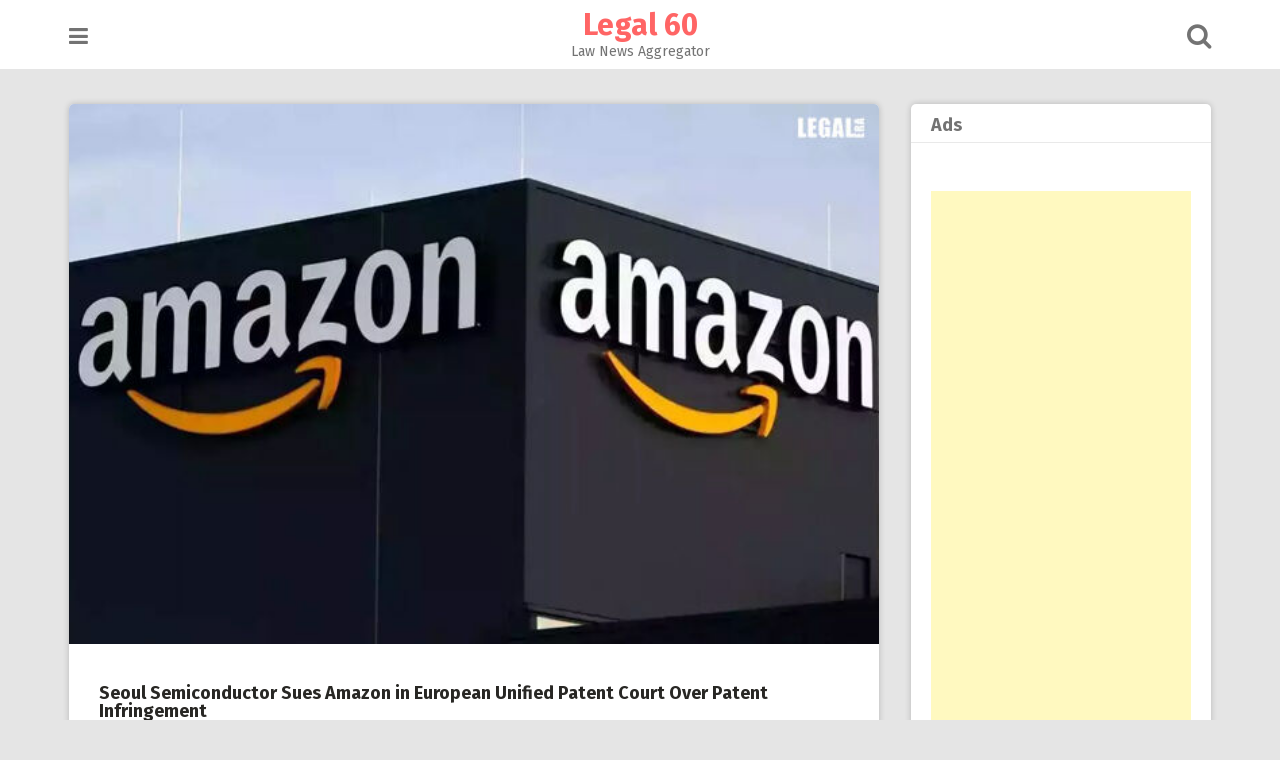

--- FILE ---
content_type: text/html; charset=UTF-8
request_url: https://legal60.com/seoul-semiconductor-sues-amazon-in-european-unified-patent-court-over-patent-infringement/
body_size: 7924
content:
<!DOCTYPE html>
<html lang="en-GB">
<head>
<meta charset="UTF-8">
<meta name="viewport" content="width=device-width, initial-scale=1">
<link rel="profile" href="https://gmpg.org/xfn/11">
<link rel="pingback" href="https://legal60.com/xmlrpc.php">
<title>Seoul Semiconductor Sues Amazon in European Unified Patent Court Over Patent Infringement &#8211; Legal 60</title>
<link rel='dns-prefetch' href='//fonts.googleapis.com' />
<link rel='dns-prefetch' href='//s.w.org' />
<link rel="alternate" type="application/rss+xml" title="Legal 60 &raquo; Feed" href="https://legal60.com/feed/" />
<link rel="alternate" type="application/rss+xml" title="Legal 60 &raquo; Comments Feed" href="https://legal60.com/comments/feed/" />
		<script type="text/javascript">
			window._wpemojiSettings = {"baseUrl":"https:\/\/s.w.org\/images\/core\/emoji\/12.0.0-1\/72x72\/","ext":".png","svgUrl":"https:\/\/s.w.org\/images\/core\/emoji\/12.0.0-1\/svg\/","svgExt":".svg","source":{"concatemoji":"https:\/\/legal60.com\/wp-includes\/js\/wp-emoji-release.min.js?ver=5.3.17"}};
			!function(e,a,t){var n,r,o,i=a.createElement("canvas"),p=i.getContext&&i.getContext("2d");function s(e,t){var a=String.fromCharCode;p.clearRect(0,0,i.width,i.height),p.fillText(a.apply(this,e),0,0);e=i.toDataURL();return p.clearRect(0,0,i.width,i.height),p.fillText(a.apply(this,t),0,0),e===i.toDataURL()}function c(e){var t=a.createElement("script");t.src=e,t.defer=t.type="text/javascript",a.getElementsByTagName("head")[0].appendChild(t)}for(o=Array("flag","emoji"),t.supports={everything:!0,everythingExceptFlag:!0},r=0;r<o.length;r++)t.supports[o[r]]=function(e){if(!p||!p.fillText)return!1;switch(p.textBaseline="top",p.font="600 32px Arial",e){case"flag":return s([127987,65039,8205,9895,65039],[127987,65039,8203,9895,65039])?!1:!s([55356,56826,55356,56819],[55356,56826,8203,55356,56819])&&!s([55356,57332,56128,56423,56128,56418,56128,56421,56128,56430,56128,56423,56128,56447],[55356,57332,8203,56128,56423,8203,56128,56418,8203,56128,56421,8203,56128,56430,8203,56128,56423,8203,56128,56447]);case"emoji":return!s([55357,56424,55356,57342,8205,55358,56605,8205,55357,56424,55356,57340],[55357,56424,55356,57342,8203,55358,56605,8203,55357,56424,55356,57340])}return!1}(o[r]),t.supports.everything=t.supports.everything&&t.supports[o[r]],"flag"!==o[r]&&(t.supports.everythingExceptFlag=t.supports.everythingExceptFlag&&t.supports[o[r]]);t.supports.everythingExceptFlag=t.supports.everythingExceptFlag&&!t.supports.flag,t.DOMReady=!1,t.readyCallback=function(){t.DOMReady=!0},t.supports.everything||(n=function(){t.readyCallback()},a.addEventListener?(a.addEventListener("DOMContentLoaded",n,!1),e.addEventListener("load",n,!1)):(e.attachEvent("onload",n),a.attachEvent("onreadystatechange",function(){"complete"===a.readyState&&t.readyCallback()})),(n=t.source||{}).concatemoji?c(n.concatemoji):n.wpemoji&&n.twemoji&&(c(n.twemoji),c(n.wpemoji)))}(window,document,window._wpemojiSettings);
		</script>
		<style type="text/css">
img.wp-smiley,
img.emoji {
	display: inline !important;
	border: none !important;
	box-shadow: none !important;
	height: 1em !important;
	width: 1em !important;
	margin: 0 .07em !important;
	vertical-align: -0.1em !important;
	background: none !important;
	padding: 0 !important;
}
</style>
	<link rel='stylesheet' id='wp-block-library-css'  href='https://legal60.com/wp-includes/css/dist/block-library/style.min.css?ver=5.3.17' type='text/css' media='all' />
<link rel='stylesheet' id='pingraphy-google-font-style-css'  href='//fonts.googleapis.com/css?family=Fira+Sans%3A700%2C400%7CRoboto%3A700%2C400&#038;ver=5.3.17' type='text/css' media='all' />
<link rel='stylesheet' id='font-awesome-css'  href='https://legal60.com/wp-content/themes/pingraphy2/css/font-awesome.min.css?ver=5.3.17' type='text/css' media='all' />
<link rel='stylesheet' id='pingraphy-style-css'  href='https://legal60.com/wp-content/themes/pingraphy2/style.css?ver=5.3.17' type='text/css' media='all' />
<link rel='stylesheet' id='pingraphy-responsive-style-css'  href='https://legal60.com/wp-content/themes/pingraphy2/css/responsive.css?ver=5.3.17' type='text/css' media='all' />
<script type='text/javascript' src='https://legal60.com/wp-includes/js/jquery/jquery.js?ver=1.12.4-wp'></script>
<script type='text/javascript' src='https://legal60.com/wp-includes/js/jquery/jquery-migrate.min.js?ver=1.4.1'></script>
<link rel='https://api.w.org/' href='https://legal60.com/wp-json/' />
<link rel="EditURI" type="application/rsd+xml" title="RSD" href="https://legal60.com/xmlrpc.php?rsd" />
<link rel="wlwmanifest" type="application/wlwmanifest+xml" href="https://legal60.com/wp-includes/wlwmanifest.xml" /> 
<link rel='prev' title='Supreme Court Rejects Madhya Pradesh Tourism Corporation&#8217;s Appeal Against NGT Order To Protect Bhopal Taal' href='https://legal60.com/supreme-court-rejects-madhya-pradesh-tourism-corporations-appeal-against-ngt-order-to-protect-bhopal-taal/' />
<link rel='next' title='Can SAT Function Without the Presence of a “Judicial Member”? Has the Conundrum Been Resolved?' href='https://legal60.com/can-sat-function-without-the-presence-of-a-judicial-member-has-the-conundrum-been-resolved/' />
<meta name="generator" content="WordPress 5.3.17" />
<link rel="canonical" href="https://legal60.com/seoul-semiconductor-sues-amazon-in-european-unified-patent-court-over-patent-infringement/" />
<link rel='shortlink' href='https://legal60.com/?p=35359' />
<link rel="alternate" type="application/json+oembed" href="https://legal60.com/wp-json/oembed/1.0/embed?url=https%3A%2F%2Flegal60.com%2Fseoul-semiconductor-sues-amazon-in-european-unified-patent-court-over-patent-infringement%2F" />
<link rel="alternate" type="text/xml+oembed" href="https://legal60.com/wp-json/oembed/1.0/embed?url=https%3A%2F%2Flegal60.com%2Fseoul-semiconductor-sues-amazon-in-european-unified-patent-court-over-patent-infringement%2F&#038;format=xml" />
	<style type="text/css">
		a,
		.widget ul li a {
			color: ;
		}
		a:hover,
		#breadcrumb a:hover,
		.widget ul li a:hover,
		.widget_calendar #calendar_wrap caption {
			color: ;
		}
		.widget_calendar #calendar_wrap table td a {
			background: ;
		}

		/* Header Color  */
		.sticky-nav,
		.site-header {
			background: ;
		}
		.site-header .section-one .toggle-mobile-menu,
		.search-style-one a i {
			color: ;
		}
		.site-header .site-title a,
		.site-header .site-description {
			color: ;
		}

	</style>
			<style type="text/css" id="wp-custom-css">
			.read-more-link {color:#fc0303;}

[rel="noopener noreferrer"] {color:red;}

[rel="noopener noreferrer"]::after {
	content: " From Original Source";}		</style>
			
	<!-- Global site tag (gtag.js) - Google Analytics -->
<script async src="https://www.googletagmanager.com/gtag/js?id=UA-162178078-1"></script>
<script>
  window.dataLayer = window.dataLayer || [];
  function gtag(){dataLayer.push(arguments);}
  gtag('js', new Date());

  gtag('config', 'UA-162178078-1');
</script>

	
</head>

<body class="post-template-default single single-post postid-35359 single-format-standard">

<div id="fb-root"></div>
<script>(function(d, s, id) {
  var js, fjs = d.getElementsByTagName(s)[0];
  if (d.getElementById(id)) return;
  js = d.createElement(s); js.id = id;
  js.src = "//connect.facebook.net/en_US/sdk.js#xfbml=1&version=v2.9&appId=245632259282041";
  fjs.parentNode.insertBefore(js, fjs);
}(document, 'script', 'facebook-jssdk'));</script>

<script>
  (function(i,s,o,g,r,a,m){i['GoogleAnalyticsObject']=r;i[r]=i[r]||function(){
  (i[r].q=i[r].q||[]).push(arguments)},i[r].l=1*new Date();a=s.createElement(o),
  m=s.getElementsByTagName(o)[0];a.async=1;a.src=g;m.parentNode.insertBefore(a,m)
  })(window,document,'script','https://www.google-analytics.com/analytics.js','ga');

  ga('create', 'UA-102243849-1', 'auto');
  ga('send', 'pageview');
</script>
<div id="page" class="hfeed site">
	<a class="skip-link screen-reader-text" href="#content">Skip to content</a>

	<header id="masthead" class="site-header" role="banner">
		<div class="clearfix">
			<div class="section-one">
				<div class="inner">
										<a class="toggle-mobile-menu" href="#" title="Menu"><i class="fa fa-bars"></i></a>
					<nav id="primary-navigation" class="main-navigation" role="navigation">
						<div class="menu-secondary-container"><ul id="primary-menu" class="menu clearfix"><li id="menu-item-56" class="menu-item menu-item-type-custom menu-item-object-custom menu-item-home menu-item-56"><a href="https://legal60.com/">Home</a></li>
<li id="menu-item-98" class="menu-item menu-item-type-taxonomy menu-item-object-category menu-item-98"><a href="https://legal60.com/category/government/">Government</a></li>
<li id="menu-item-107" class="menu-item menu-item-type-taxonomy menu-item-object-category menu-item-107"><a href="https://legal60.com/category/supreme-court/">Supreme Court</a></li>
<li id="menu-item-99" class="menu-item menu-item-type-taxonomy menu-item-object-category menu-item-99"><a href="https://legal60.com/category/high-court/">High Court</a></li>
<li id="menu-item-105" class="menu-item menu-item-type-taxonomy menu-item-object-category menu-item-105"><a href="https://legal60.com/category/pil/">PIL</a></li>
<li id="menu-item-106" class="menu-item menu-item-type-taxonomy menu-item-object-category menu-item-106"><a href="https://legal60.com/category/rti/">RTI</a></li>
<li id="menu-item-100" class="menu-item menu-item-type-taxonomy menu-item-object-category menu-item-100"><a href="https://legal60.com/category/international/">International</a></li>
<li id="menu-item-101" class="menu-item menu-item-type-taxonomy menu-item-object-category menu-item-101"><a href="https://legal60.com/category/law-firms/">Law Firms</a></li>
<li id="menu-item-102" class="menu-item menu-item-type-taxonomy menu-item-object-category menu-item-102"><a href="https://legal60.com/category/law-schools/">Law Schools</a></li>
<li id="menu-item-103" class="menu-item menu-item-type-taxonomy menu-item-object-category menu-item-103"><a href="https://legal60.com/category/other-courts/">Other Courts</a></li>
<li id="menu-item-104" class="menu-item menu-item-type-taxonomy menu-item-object-category menu-item-104"><a href="https://legal60.com/category/parliament/">Parliament</a></li>
<li id="menu-item-108" class="menu-item menu-item-type-taxonomy menu-item-object-category menu-item-108"><a href="https://legal60.com/category/tribunals/">Tribunals</a></li>
</ul></div>					</nav><!-- #site-navigation -->
										<div class="site-branding">
																			<h2 class="site-title">
						<a itemprop="url" href="https://legal60.com/" rel="home" title="Law News Aggregator">
							Legal 60						</a>
						</h2>
						<h3 class="site-description">Law News Aggregator</h3>
															</div><!-- .site-branding -->

					<div class="search-style-one">
						<a id="trigger-overlay">
							<i class="fa fa-search"></i>
						</a>
						<div class="overlay overlay-slideleft">
							<div class="search-row">
								<form method="get" id="searchform" class="search-form" action="https://legal60.com/" _lpchecked="1">
									<a ahref="#" class="overlay-close"><i class="fa fa-times"></i></a>
									<input type="text" name="s" id="s" value="" placeholder="Search Keyword ..." />
								</form>
							</div>
						</div>
					</div>
					
				</div>
			</div>
			<div class="section-two">
							</div>
		</div>
		<div id="catcher"></div>
	</header><!-- #masthead -->
	
	<div id="content" class="site-content sidebar-right">
		<div class="inner clearfix">	<div id="primary" class="content-area">
		<main id="main" class="site-main" role="main">

					<article id="post-35359" class="post-35359 post type-post status-publish format-standard has-post-thumbnail hentry category-news">


				<div class="thumbnail">
				<img width="600" height="400" src="https://legal60.com/wp-content/uploads/2024/03/seoul-semiconductor-sues-amazon-in-european-unified-patent-court-over-patent-infringement.jpg" class="attachment-pingraphy-single-thumbnail size-pingraphy-single-thumbnail wp-post-image" alt="" srcset="https://legal60.com/wp-content/uploads/2024/03/seoul-semiconductor-sues-amazon-in-european-unified-patent-court-over-patent-infringement.jpg 600w, https://legal60.com/wp-content/uploads/2024/03/seoul-semiconductor-sues-amazon-in-european-unified-patent-court-over-patent-infringement-500x333.jpg 500w" sizes="(max-width: 600px) 100vw, 600px" />			</div>
		<div class="content-wrap">
		<header class="entry-header">
			<h1 class="entry-title">Seoul Semiconductor Sues Amazon in European Unified Patent Court Over Patent Infringement</h1>			
				<div class="entry-meta">
					<span class="posted-on"> Posted on <a href="https://legal60.com/seoul-semiconductor-sues-amazon-in-european-unified-patent-court-over-patent-infringement/" rel="bookmark"><time class="entry-date published updated" datetime="2024-03-07T16:32:34+05:30">March 7, 2024</time></a> </span><span class="byline">By <span class="author vcard"><a class="url fn n" href="https://legal60.com/author/legal60/">Legal 60</a></span></span>				</div><!-- .entry-meta -->
			
		</header><!-- .entry-header -->

		<div class="entry-content">
			<div><img src="https://legal60.com/wp-content/uploads/2024/03/seoul-semiconductor-sues-amazon-in-european-unified-patent-court-over-patent-infringement.jpg" class="ff-og-image-inserted"></div>
<p><b><i><span>Seoul Semiconductor Sues Amazon in European Unified Patent Court Over Patent Infringement </span></i></b></p>
<p><b><span>Seoul Semiconductor Co., Ltd.</span></b> (SSC), a renowned global leader in LED products and technology, has taken legal action against <b><span>Amazon</span></b> (Amazon Services Europe), the world’s largest distribution company. SSC filed a patent infringement lawsuit in the newly established European Unified Patent Court, seeking an injunction to halt the sale of infringing LED products. </p>
<p>Over the past five years, SSC and its affiliates have secured 15 permanent injunctions for patent infringement against various manufacturers and distributors. These legal victories spanned courts in the United States, Germany, France, and the Netherlands. However, pursuing lawsuits individually across different countries proved inefficient in enforcing patents against infringing products. </p>
<p>The European Unified Patent Court, operational since June 2023, wields comprehensive jurisdiction over European patent litigation. Notably, its injunction and damages orders can simultaneously impact 17 European countries, including Germany, France, and Italy. With this unified approach, SSC can now effectively prevent the distribution of infringing products throughout Europe using a single lawsuit. </p>
<p>Among the over 18,000 patents held by SSC, the asserted patent in this lawsuit relates to a revolutionary technology that freely adjusts the brightness and colour of LED lighting products over time. This solution technology is widely used in smart lighting products and colour-tunable lighting. Another asserted patent relates to heat dissipation in LED packages, a crucial technology widely used in automotive lighting where heat dissipation is critical. </p>
<p>Among SSC’s extensive portfolio of over 18,000 patents, the lawsuit is focused on two pivotal technologies. The first revolves around Revolutionary Brightness and Color Adjustment, a patented technology enabling dynamic adjustments to the brightness and colour of LED lighting products over time. This innovation has broad applications, particularly in smart lighting products and colour-tunable lighting solutions. </p>
<p>The second technology concerns Heat Dissipation in LED Packages, addressing a critical aspect of automotive lighting. With the growing dependence on LED technology in vehicles, efficient heat management is imperative. SSC’s patented solution guarantees optimal performance and longevity by effectively managing heat dissipation within LED packages. </p>
<p>Han-seon Park, Executive Vice President of SSC’s marketing department, emphasised the importance of fairness in the market. She stated, <b><span><i>“As in life, opportunities should be equitable. Unfortunately, some large LED companies prioritise distributing infringing products over respecting intellectual property rights. This behaviour harms everyone, even those striving for a society built on fair competition.” </i></span></b></p>
<p><a href="https://www.legaleraonline.com/global/seoul-semiconductor-sues-amazon-in-european-unified-patent-court-over-patent-infringement-898439" target="_blank" rel="noopener noreferrer">Read More</a></p>
					</div><!-- .entry-content -->
	</div>
	<footer class="entry-footer clearfix">
		
	<div class="entry-meta">
		<div class="entry-footer-right">
			
						
		</div>
	</div>
				</footer><!-- .entry-footer -->
</article><!-- #post-## -->		</main><!-- #main -->
				<div class="related-posts clearfix">

						</div>
		

			<nav class="navigation post-navigation clearfix" role="navigation">
		<h2 class="screen-reader-text">Post navigation</h2>
		<div class="nav-links clearfix">
			<div class="nav-previous"><a href="https://legal60.com/supreme-court-rejects-madhya-pradesh-tourism-corporations-appeal-against-ngt-order-to-protect-bhopal-taal/" rel="prev"><i class="fa fa-angle-double-left"></i> Supreme Court Rejects Madhya Pradesh Tourism Corporation&#8217;s Appeal Against NGT Order To Protect Bhopal Taal</a></div><div class="nav-next"><a href="https://legal60.com/can-sat-function-without-the-presence-of-a-judicial-member-has-the-conundrum-been-resolved/" rel="next">Can SAT Function Without the Presence of a “Judicial Member”? Has the Conundrum Been Resolved? <i class="fa fa-angle-double-right"></i></a></div>		</div><!-- .nav-links -->
	</nav><!-- .navigation -->
	
				
			</div><!-- #primary -->

<div id="secondary" class="widget-area" role="complementary">
	<aside id="text-5" class="widget widget_text"><h2 class="widget-title">Ads</h2>			<div class="textwidget"><p><script async src="//pagead2.googlesyndication.com/pagead/js/adsbygoogle.js"></script><br />
<!-- Sports Rediscovered Responsive --><br />
<ins class="adsbygoogle"
     style="display:block"
     data-ad-client="ca-pub-5191057601208095"
     data-ad-slot="1935886490"
     data-ad-format="auto"></ins><br />
<script>
(adsbygoogle = window.adsbygoogle || []).push({});
</script></p>
</div>
		</aside><aside id="text-3" class="widget widget_text"><h2 class="widget-title">Facebook</h2>			<div class="textwidget"><div class="fb-page" data-href="http://facebook.com/Law-in-60-1088420184592977/" data-tabs="timeline" data-small-header="true" data-adapt-container-width="true" data-hide-cover="false" data-show-facepile="true">
<blockquote cite="http://facebook.com/Law-in-60-1088420184592977/" class="fb-xfbml-parse-ignore"><p><a href="https://facebook.com/Law-in-60-1088420184592977/">Law in 60</a></p></blockquote>
</div>
</div>
		</aside><aside id="text-4" class="widget widget_text"><h2 class="widget-title">Instagram</h2>			<div class="textwidget"><p>[instagram-feed]</p>
</div>
		</aside><aside id="text-6" class="widget widget_text"><h2 class="widget-title">Ads</h2>			<div class="textwidget"><p><script async src="//pagead2.googlesyndication.com/pagead/js/adsbygoogle.js"></script><br />
<!-- Sports Rediscovered Responsive --><br />
<ins class="adsbygoogle"
     style="display:block"
     data-ad-client="ca-pub-5191057601208095"
     data-ad-slot="1935886490"
     data-ad-format="auto"></ins><br />
<script>
(adsbygoogle = window.adsbygoogle || []).push({});
</script></p>
</div>
		</aside></div><!-- #secondary -->
		</div>
	</div><!-- #content -->

	<footer id="colophon" class="site-footer" role="contentinfo">
		
									<div class="footer-widgets">
						<div class="inner clearfix">
														<div class="footer-widget footer-column-1">
								<aside id="search-3" class="widget widget_search"><h2 class="widget-title">Find The News</h2><form role="search" method="get" class="search-form" action="https://legal60.com/">
				<label>
					<span class="screen-reader-text">Search for:</span>
					<input type="search" class="search-field" placeholder="Search &hellip;" value="" name="s" />
				</label>
				<input type="submit" class="search-submit" value="Search" />
			</form></aside><aside id="archives-3" class="widget widget_archive"><h2 class="widget-title">From The Past</h2>		<label class="screen-reader-text" for="archives-dropdown-3">From The Past</label>
		<select id="archives-dropdown-3" name="archive-dropdown">
			
			<option value="">Select Month</option>
				<option value='https://legal60.com/2026/01/'> January 2026 </option>
	<option value='https://legal60.com/2025/12/'> December 2025 </option>
	<option value='https://legal60.com/2025/11/'> November 2025 </option>
	<option value='https://legal60.com/2025/10/'> October 2025 </option>
	<option value='https://legal60.com/2025/09/'> September 2025 </option>
	<option value='https://legal60.com/2025/08/'> August 2025 </option>
	<option value='https://legal60.com/2025/07/'> July 2025 </option>
	<option value='https://legal60.com/2025/06/'> June 2025 </option>
	<option value='https://legal60.com/2025/05/'> May 2025 </option>
	<option value='https://legal60.com/2025/04/'> April 2025 </option>
	<option value='https://legal60.com/2025/03/'> March 2025 </option>
	<option value='https://legal60.com/2025/02/'> February 2025 </option>
	<option value='https://legal60.com/2025/01/'> January 2025 </option>
	<option value='https://legal60.com/2024/12/'> December 2024 </option>
	<option value='https://legal60.com/2024/11/'> November 2024 </option>
	<option value='https://legal60.com/2024/10/'> October 2024 </option>
	<option value='https://legal60.com/2024/09/'> September 2024 </option>
	<option value='https://legal60.com/2024/08/'> August 2024 </option>
	<option value='https://legal60.com/2024/07/'> July 2024 </option>
	<option value='https://legal60.com/2024/06/'> June 2024 </option>
	<option value='https://legal60.com/2024/05/'> May 2024 </option>
	<option value='https://legal60.com/2024/04/'> April 2024 </option>
	<option value='https://legal60.com/2024/03/'> March 2024 </option>
	<option value='https://legal60.com/2024/02/'> February 2024 </option>
	<option value='https://legal60.com/2024/01/'> January 2024 </option>
	<option value='https://legal60.com/2023/12/'> December 2023 </option>
	<option value='https://legal60.com/2023/11/'> November 2023 </option>
	<option value='https://legal60.com/2023/10/'> October 2023 </option>
	<option value='https://legal60.com/2023/09/'> September 2023 </option>
	<option value='https://legal60.com/2023/08/'> August 2023 </option>
	<option value='https://legal60.com/2023/07/'> July 2023 </option>
	<option value='https://legal60.com/2023/06/'> June 2023 </option>
	<option value='https://legal60.com/2023/05/'> May 2023 </option>
	<option value='https://legal60.com/2023/04/'> April 2023 </option>
	<option value='https://legal60.com/2023/03/'> March 2023 </option>
	<option value='https://legal60.com/2023/02/'> February 2023 </option>
	<option value='https://legal60.com/2023/01/'> January 2023 </option>
	<option value='https://legal60.com/2022/12/'> December 2022 </option>
	<option value='https://legal60.com/2022/11/'> November 2022 </option>
	<option value='https://legal60.com/2022/10/'> October 2022 </option>
	<option value='https://legal60.com/2022/09/'> September 2022 </option>
	<option value='https://legal60.com/2022/08/'> August 2022 </option>
	<option value='https://legal60.com/2022/07/'> July 2022 </option>
	<option value='https://legal60.com/2022/06/'> June 2022 </option>
	<option value='https://legal60.com/2022/05/'> May 2022 </option>
	<option value='https://legal60.com/2022/04/'> April 2022 </option>
	<option value='https://legal60.com/2022/03/'> March 2022 </option>
	<option value='https://legal60.com/2022/02/'> February 2022 </option>
	<option value='https://legal60.com/2022/01/'> January 2022 </option>
	<option value='https://legal60.com/2021/12/'> December 2021 </option>
	<option value='https://legal60.com/2021/11/'> November 2021 </option>
	<option value='https://legal60.com/2021/10/'> October 2021 </option>
	<option value='https://legal60.com/2021/09/'> September 2021 </option>
	<option value='https://legal60.com/2021/08/'> August 2021 </option>
	<option value='https://legal60.com/2021/07/'> July 2021 </option>
	<option value='https://legal60.com/2021/06/'> June 2021 </option>
	<option value='https://legal60.com/2021/05/'> May 2021 </option>
	<option value='https://legal60.com/2021/04/'> April 2021 </option>
	<option value='https://legal60.com/2021/03/'> March 2021 </option>
	<option value='https://legal60.com/2021/02/'> February 2021 </option>
	<option value='https://legal60.com/2021/01/'> January 2021 </option>
	<option value='https://legal60.com/2020/12/'> December 2020 </option>
	<option value='https://legal60.com/2020/11/'> November 2020 </option>
	<option value='https://legal60.com/2020/10/'> October 2020 </option>
	<option value='https://legal60.com/2020/09/'> September 2020 </option>
	<option value='https://legal60.com/2020/08/'> August 2020 </option>
	<option value='https://legal60.com/2020/07/'> July 2020 </option>
	<option value='https://legal60.com/2020/06/'> June 2020 </option>
	<option value='https://legal60.com/2020/05/'> May 2020 </option>
	<option value='https://legal60.com/2020/04/'> April 2020 </option>
	<option value='https://legal60.com/2020/03/'> March 2020 </option>

		</select>

<script type="text/javascript">
/* <![CDATA[ */
(function() {
	var dropdown = document.getElementById( "archives-dropdown-3" );
	function onSelectChange() {
		if ( dropdown.options[ dropdown.selectedIndex ].value !== '' ) {
			document.location.href = this.options[ this.selectedIndex ].value;
		}
	}
	dropdown.onchange = onSelectChange;
})();
/* ]]> */
</script>

		</aside>							</div>
																					<div class="footer-widget footer-column-2">
								<aside id="nav_menu-2" class="widget widget_nav_menu"><h2 class="widget-title">Quick Links</h2><div class="menu-secondary-container"><ul id="menu-secondary" class="menu"><li class="menu-item menu-item-type-custom menu-item-object-custom menu-item-home menu-item-56"><a href="https://legal60.com/">Home</a></li>
<li class="menu-item menu-item-type-taxonomy menu-item-object-category menu-item-98"><a href="https://legal60.com/category/government/">Government</a></li>
<li class="menu-item menu-item-type-taxonomy menu-item-object-category menu-item-107"><a href="https://legal60.com/category/supreme-court/">Supreme Court</a></li>
<li class="menu-item menu-item-type-taxonomy menu-item-object-category menu-item-99"><a href="https://legal60.com/category/high-court/">High Court</a></li>
<li class="menu-item menu-item-type-taxonomy menu-item-object-category menu-item-105"><a href="https://legal60.com/category/pil/">PIL</a></li>
<li class="menu-item menu-item-type-taxonomy menu-item-object-category menu-item-106"><a href="https://legal60.com/category/rti/">RTI</a></li>
<li class="menu-item menu-item-type-taxonomy menu-item-object-category menu-item-100"><a href="https://legal60.com/category/international/">International</a></li>
<li class="menu-item menu-item-type-taxonomy menu-item-object-category menu-item-101"><a href="https://legal60.com/category/law-firms/">Law Firms</a></li>
<li class="menu-item menu-item-type-taxonomy menu-item-object-category menu-item-102"><a href="https://legal60.com/category/law-schools/">Law Schools</a></li>
<li class="menu-item menu-item-type-taxonomy menu-item-object-category menu-item-103"><a href="https://legal60.com/category/other-courts/">Other Courts</a></li>
<li class="menu-item menu-item-type-taxonomy menu-item-object-category menu-item-104"><a href="https://legal60.com/category/parliament/">Parliament</a></li>
<li class="menu-item menu-item-type-taxonomy menu-item-object-category menu-item-108"><a href="https://legal60.com/category/tribunals/">Tribunals</a></li>
</ul></div></aside>							</div>
																					<div class="footer-widget footer-column-3">
								<aside id="text-2" class="widget widget_text"><h2 class="widget-title">About Law in 60</h2>			<div class="textwidget"><p><em><strong>Law in 60</strong> </em>is a first of it’s kind effort to provide legal news, updates and happenings from in and around India but without the long drawn stories. The legal industry is known for expansive analysis, opinions and lengthy writings running into pages – be it an article, judgement, commentary or a simple news report: <strong><em>Law in 60 </em></strong>aims to change that by providing reports and updates from various areas of law and relevant happenings but<em><strong> in 60 words or less, so you only spend 60 seconds or less.</strong></em></p>
</div>
		</aside>							</div>
													</div>
					</div>
						<div class="site-info">
			<div class="inner clearfix">
				
									<a href="http://themecountry.com/themes/pingraphy/" rel="designer">Pingraphy</a> powered by <a href="http://wordpress.org/">WordPress</a>					
								<div class="menu-footer">
					<div class="menu-footer-container"><ul id="menu-footer" class="menu clearfix"><li id="menu-item-44" class="menu-item menu-item-type-custom menu-item-object-custom menu-item-home menu-item-44"><a href="https://legal60.com/">Home</a></li>
<li id="menu-item-45" class="menu-item menu-item-type-post_type menu-item-object-page menu-item-45"><a href="https://legal60.com/about/">About</a></li>
<li id="menu-item-46" class="menu-item menu-item-type-post_type menu-item-object-page menu-item-46"><a href="https://legal60.com/careers/">Careers</a></li>
<li id="menu-item-47" class="menu-item menu-item-type-post_type menu-item-object-page menu-item-47"><a href="https://legal60.com/contact/">Contact</a></li>
<li id="menu-item-48" class="menu-item menu-item-type-post_type menu-item-object-page menu-item-48"><a href="https://legal60.com/internships/">Internships</a></li>
<li id="menu-item-49" class="menu-item menu-item-type-post_type menu-item-object-page menu-item-49"><a href="https://legal60.com/legal/">Legal</a></li>
</ul></div>				</div>
								
			</div>
		</div><!-- .site-info -->
	</footer><!-- #colophon -->
</div><!-- #page -->
<!-- Back To Top -->
<span class="back-to-top"><i class="fa fa-angle-double-up"></i></span>
<script type='text/javascript' src='https://legal60.com/wp-includes/js/imagesloaded.min.js?ver=3.2.0'></script>
<script type='text/javascript' src='https://legal60.com/wp-includes/js/masonry.min.js?ver=3.3.2'></script>
<script type='text/javascript' src='https://legal60.com/wp-includes/js/jquery/jquery.masonry.min.js?ver=3.1.2b'></script>
<script type='text/javascript' src='https://legal60.com/wp-content/themes/pingraphy2/js/isotope.pkgd.min.js?ver=20160115'></script>
<script type='text/javascript' src='https://legal60.com/wp-content/themes/pingraphy2/js/imagesloaded.pkgd.min.js?ver=20160115'></script>
<script type='text/javascript'>
/* <![CDATA[ */
var AdminAjaxURL = {"ajaxurl":"https:\/\/legal60.com\/wp-admin\/admin-ajax.php"};
/* ]]> */
</script>
<script type='text/javascript' src='https://legal60.com/wp-content/themes/pingraphy2/js/script.js?ver=20160115'></script>
<script type='text/javascript' src='https://legal60.com/wp-content/themes/pingraphy2/js/skip-link-focus-fix.js?ver=20160115'></script>
<script type='text/javascript' src='https://legal60.com/wp-includes/js/wp-embed.min.js?ver=5.3.17'></script>
<script defer src="https://static.cloudflareinsights.com/beacon.min.js/vcd15cbe7772f49c399c6a5babf22c1241717689176015" integrity="sha512-ZpsOmlRQV6y907TI0dKBHq9Md29nnaEIPlkf84rnaERnq6zvWvPUqr2ft8M1aS28oN72PdrCzSjY4U6VaAw1EQ==" data-cf-beacon='{"version":"2024.11.0","token":"f3dc2157c1cc456ba381f82a15dbe9f8","r":1,"server_timing":{"name":{"cfCacheStatus":true,"cfEdge":true,"cfExtPri":true,"cfL4":true,"cfOrigin":true,"cfSpeedBrain":true},"location_startswith":null}}' crossorigin="anonymous"></script>
</body>
</html>

--- FILE ---
content_type: text/html; charset=utf-8
request_url: https://www.google.com/recaptcha/api2/aframe
body_size: 257
content:
<!DOCTYPE HTML><html><head><meta http-equiv="content-type" content="text/html; charset=UTF-8"></head><body><script nonce="wXaAqgexVrV6dzvwrretxA">/** Anti-fraud and anti-abuse applications only. See google.com/recaptcha */ try{var clients={'sodar':'https://pagead2.googlesyndication.com/pagead/sodar?'};window.addEventListener("message",function(a){try{if(a.source===window.parent){var b=JSON.parse(a.data);var c=clients[b['id']];if(c){var d=document.createElement('img');d.src=c+b['params']+'&rc='+(localStorage.getItem("rc::a")?sessionStorage.getItem("rc::b"):"");window.document.body.appendChild(d);sessionStorage.setItem("rc::e",parseInt(sessionStorage.getItem("rc::e")||0)+1);localStorage.setItem("rc::h",'1768947272140');}}}catch(b){}});window.parent.postMessage("_grecaptcha_ready", "*");}catch(b){}</script></body></html>